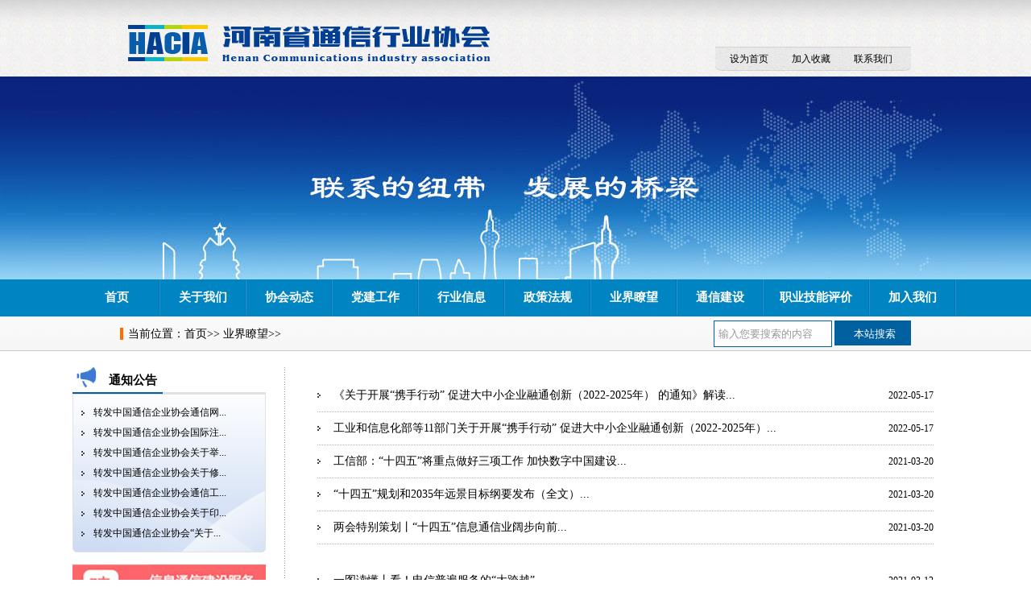

--- FILE ---
content_type: text/html;charset=utf-8
request_url: http://hacia.cn/class.php?id=6
body_size: 4817
content:

<!DOCTYPE html>
<html>
<head>
<meta charset="utf-8" />
<meta name="viewport" content="width=device-width,initial-scale=1,minimum-scale=1,maximum-scale=1,user-scalable=no" />

<title>河南省通信行业协会</title>
<meta name="keywords" content="河南省通信行业协会" />
<meta name="description" content="河南省通信行业协会" />

		<link rel="stylesheet" type="text/css" href="/templates/default/css/jquerycssmenu.css"/>
<link rel="stylesheet" type="text/css" href="/templates/default/css/tx.css"/>
<link rel="stylesheet" type="text/css" href="/templates/default/css/lrtk.css"/>
<script src="/templates/default/Scripts/jquery.min.js" type="text/javascript" charset="utf-8"></script>
<script src="/templates/default/Scripts/jquerycssmenu.js" type="text/javascript" charset="utf-8"></script>
<script src="/templates/default/Scripts/MSClass.js" type="text/javascript" charset="utf-8"></script>
<script src="/templates/default/Scripts/pptBox.js" type="text/javascript" charset="utf-8"></script>
<script src="/templates/default/Scripts/jquery.KinSlideshow-1.2.1.min.js" type="text/javascript"></script>
<script type="text/javascript">
function add_favorite(a, title, url) {
url = url || a.href;
title = title || a.title;
try{ // IE
window.external.addFavorite(url, title);
} catch(e) {
try{ // Firefox
window.sidebar.addPanel(title, url, "");
} catch(e) {
if (/Opera/.test(window.navigator.userAgent)) { // Opera
a.rel = "sidebar";
a.href = url;
return true;
}
alert('加入收藏失败，请使用 Ctrl+D 进行添加');
}
}
return false;
}
function set_homepage(a, url) {
var tip = '您的浏览器不支持此操作请使用浏览器的“选项”或“设置”等功能设置首页';
if (/360se/i.test(window.navigator.userAgent)) {
alert(tip);
return false;
}
url = url || a.href;
try {
a.style.behavior = 'url(#default#homepage)';
a.setHomePage(url);
} catch(e) {
alert(tip);
}
return false;
}
</script>
<script src="artDialog/artDialog.js?skin=default"></script>
</head>
<body>
<div class="tx_topall">
<div class="tx_top">
<div class="tx_topl"><a href="/"><img src="/templates/default/images/tx_02.gif"/></a></div>
<div class="tx_topr">
<div class="tx_toprone">
<a href="#" onclick="return set_homepage(this,'http://www.hacia.cn');">设为首页</a>

<a href="#" onclick="return add_favorite(this,'河南省通信行业协会');">加入收藏</a>

<a href="/class.php?id=18">联系我们</a>

<!--  ><a href="#">网站地图</a>-->
</div>
</div>
</div>
</div>
<div class="tx_banner">
<div class="tx_ban"></div>
</div>

<div class="tx_navall">
<div id="myjquerymenu" class="jquerycssmenu">
<ul>
<li><a href="/">首页</a></li>
<li><a href="/class.php?id=1">关于我们</a>
<ul>
<li><a href="/class.php?id=11" title="协会概况">协会概况...</a></li>

<li><a href="/class.php?id=16" title="协会章程">协会章程...</a></li>

<li><a href="/class.php?id=28" title="理事会">理事会...</a></li>

<li><a href="/class.php?id=29" title="秘书处">秘书处...</a></li>

<li><a href="/class.php?id=10" title="会员单位">会员单位...</a></li>

<li><a href="/class.php?id=30" title="机构设置">机构设置...</a></li>

<li><a href="/class.php?id=31" title="协会大事记">协会大事...</a></li>

<li><a href="/class.php?id=32" title="照片活动">照片活动...</a></li>

<li><a href="/class.php?id=38" title="行业简讯">行业简讯...</a></li>


</ul>
</li>
<li><a href="/class.php?id=3">协会动态</a>
<ul>

</ul>
</li>
<li><a href="/class.php?id=43">党建工作</a>
<ul>
<li><a href="/class.php?id=44" title="支部简介">支部简介...</a></li>

<li><a href="/class.php?id=45" title="党建活动">党建活动...</a></li>


</ul>
</li>
<li><a href="/class.php?id=4">行业信息</a>
<ul>

</ul>
</li>
<li><a href="/class.php?id=5">政策法规</a>
<ul>
<li><a href="/class.php?id=33" title="法律法规">法律法规...</a></li>

<li><a href="/class.php?id=25" title="部门规章">部门规章...</a></li>

<li><a href="/class.php?id=26" title="社团规章">社团规章...</a></li>

<li><a href="/class.php?id=34" title="司法解释">司法解释...</a></li>

<li><a href="/class.php?id=35" title="相关规范">相关规范...</a></li>


</ul>
</li>
<li><a href="/class.php?id=6">业界瞭望</a>
<ul>

</ul>
</li>
<!--<li><a href="/class.php?id=7">协会简讯 </a>
<ul>

</ul>
</li>-->
<li><a href="/class.php?id=8">通信建设</a>
<ul>

</ul>
</li>
<li>
<a href="http://m.hacia.cn/" style="width:90px">职业技能评价</a>
</li>
<li><a href="/class.php?id=2">加入我们</a>
<ul>

</ul>

</li>
</ul>
<br style="clear: left" />
</div>
</div>

<div class="tx_time">
<div class="txtime">
<div class="tx_loc">
当前位置：<a href="/" alt="">首页</a>>> <a href=/class.php?id=6 alt=业界瞭望/>业界瞭望</a>>> </div>
<div class="serch fr">
<form id="searchform" action="/search.php" method="post" name="theform">
<input name="keyword" type="text" value="输入您要搜索的内容" onfocus="if(value==defaultValue){value='';this.style.color='#c9c9c9'}" onblur="if(!value){value=defaultValue;this.style.color='#999'}" tabindex="1" style="color: rgb(153, 153, 153);">
<input type="submit" name="searchsubmit" id="searchsubmit" value="本站搜索">

<!--  ><em id="searchsubmit" style="cursor:pointer;">本站搜索</em>-->
</form>
</div>
</div>
</div>
<div class="tx_center">
<div class="tx_cl">
<div class="tx_cll">
<div class="tx_news">
<ul>
          				<li>
<span><a href="/view.php?id=2121" title="《关于开展“携手行动” 促进大中小企业融通创新（2022-2025年） 的通知》解读">《关于开展“携手行动” 促进大中小企业融通创新（2022-2025年） 的通知》解读...</a></span>
<span id="tx8">2022-05-17</span>
</li>

<li>
<span><a href="/view.php?id=2120" title="工业和信息化部等11部门关于开展“携手行动” 促进大中小企业融通创新（2022-2025年）的通知 工信部联企业〔2022〕54号">工业和信息化部等11部门关于开展“携手行动” 促进大中小企业融通创新（2022-2025年）...</a></span>
<span id="tx8">2022-05-17</span>
</li>

<li>
<span><a href="/view.php?id=2046" title="工信部：“十四五”将重点做好三项工作 加快数字中国建设">工信部：“十四五”将重点做好三项工作 加快数字中国建设...</a></span>
<span id="tx8">2021-03-20</span>
</li>

<li>
<span><a href="/view.php?id=2045" title="“十四五”规划和2035年远景目标纲要发布（全文）">“十四五”规划和2035年远景目标纲要发布（全文）...</a></span>
<span id="tx8">2021-03-20</span>
</li>

<li>
<span><a href="/view.php?id=2044" title="两会特别策划丨“十四五”信息通信业阔步向前">两会特别策划丨“十四五”信息通信业阔步向前...</a></span>
<span id="tx8">2021-03-20</span>
</li>

<li>
<span><a href="/view.php?id=2031" title="一图读懂丨看！电信普遍服务的“大跨越”">一图读懂丨看！电信普遍服务的“大跨越”...</a></span>
<span id="tx8">2021-03-12</span>
</li>

<li>
<span><a href="/view.php?id=2030" title="两会观察丨数字经济为不确定的经济带来确定性">两会观察丨数字经济为不确定的经济带来确定性...</a></span>
<span id="tx8">2021-03-12</span>
</li>

<li>
<span><a href="/view.php?id=2029" title="一图读懂丨看！澎湃的数字经济力量">一图读懂丨看！澎湃的数字经济力量...</a></span>
<span id="tx8">2021-03-12</span>
</li>

<li>
<span><a href="/view.php?id=2028" title="CWW看两会：全国政协委员张云勇的三大提案">CWW看两会：全国政协委员张云勇的三大提案...</a></span>
<span id="tx8">2021-03-12</span>
</li>

<li>
<span><a href="/view.php?id=2027" title="全国人大代表杨剑宇：让5G出圈，加速融入千行百业">全国人大代表杨剑宇：让5G出圈，加速融入千行百业...</a></span>
<span id="tx8">2021-03-11</span>
</li>

<li>
<span><a href="/view.php?id=2026" title="发力！2021各地出台数字经济发展硬举措">发力！2021各地出台数字经济发展硬举措...</a></span>
<span id="tx8">2021-03-11</span>
</li>

<li>
<span><a href="/view.php?id=2025" title="习近平：完整准确全面贯彻新发展理念 铸牢中华民族共同体意识">习近平：完整准确全面贯彻新发展理念 铸牢中华民族共同体意识...</a></span>
<span id="tx8">2021-03-10</span>
</li>


</ul>
</div>

<div class="JIQ_C_O_TWO">
            	<!-- fenye start -->
            	<span class="page">上一页</span> <span class="curr">1</span>
<a class="page" href="/class.php?id=6&PB_page=2">2</a>
<a class="page" href="/class.php?id=6&PB_page=3">3</a>
<a class="page" href="/class.php?id=6&PB_page=4">4</a>
<a class="page" href="/class.php?id=6&PB_page=5">5</a>
 <a class="page" href="/class.php?id=6&PB_page=2">下一页</a>　(总计<span style="color:#C16012; ">41</span>页 <span style="color:#C16012;">483</span>条记录)　第<select name="PB_Page_Select" onchange="self.location.href='/class.php?id=6&PB_page='+this.options[this.selectedIndex].value "><option value="1" selected>1</option><option value="2">2</option><option value="3">3</option><option value="4">4</option><option value="5">5</option><option value="6">6</option><option value="7">7</option><option value="8">8</option><option value="9">9</option><option value="10">10</option><option value="11">11</option><option value="12">12</option><option value="13">13</option><option value="14">14</option><option value="15">15</option><option value="16">16</option><option value="17">17</option><option value="18">18</option><option value="19">19</option><option value="20">20</option><option value="21">21</option><option value="22">22</option><option value="23">23</option><option value="24">24</option><option value="25">25</option><option value="26">26</option><option value="27">27</option><option value="28">28</option><option value="29">29</option><option value="30">30</option><option value="31">31</option><option value="32">32</option><option value="33">33</option><option value="34">34</option><option value="35">35</option><option value="36">36</option><option value="37">37</option><option value="38">38</option><option value="39">39</option><option value="40">40</option><option value="41">41</option></select>页            <!-- fenye end -->      
            </div>
</div>
</div>


<div class="tx_cr">
    <div class="tzggr">
        <div class="tzggr_head">
            <span class="ggtitle">通知公告</span>

        </div>

        <div style="clear:both;"></div>

        <div class="tzgglist">
            <ul>
                                 <li>
                    <span>
<a href="/view.php?id=2052" title="转发中国通信企业协会通信网络运营专业委员会关于举办“2021年第二期5G项目服务总承包（EPC）管理能力提升训练（实务）班”的通知">转发中国通信企业协会通信网...</a>
</span>

                </li>
                
                <li>
                    <span>
<a href="/view.php?id=2051" title="转发中国通信企业协会国际注册信息安全专业人员CISSP认证培训招生简章">转发中国通信企业协会国际注...</a>
</span>

                </li>
                
                <li>
                    <span>
<a href="/view.php?id=2050" title="转发中国通信企业协会关于举办国家注册信息安全专业人员（CISP）认证培训班的通知">转发中国通信企业协会关于举...</a>
</span>

                </li>
                
                <li>
                    <span>
<a href="/view.php?id=2042" title="转发中国通信企业协会关于修订并发布《信息通信建设企业服务能力评价管理办法（2021年修订）》等三项管理制度的通知">转发中国通信企业协会关于修...</a>
</span>

                </li>
                
                <li>
                    <span>
<a href="/view.php?id=2040" title="转发中国通信企业协会通信工程建设分会关于修订并发布《信息通信建设企业服务能力评价管理规定和实施意见（2021年修订）》等四项规章制度的通知">转发中国通信企业协会通信工...</a>
</span>

                </li>
                
                <li>
                    <span>
<a href="/view.php?id=2038" title="转发中国通信企业协会关于印发《2021年信息通信行业星级服务现场评定活动方案》的通知">转发中国通信企业协会关于印...</a>
</span>

                </li>
                
                <li>
                    <span>
<a href="/view.php?id=1386" title="转发中国通信企业协会“关于发布《信息通信建设企业服务能力评价管理办法（试行）》及《信息通信建设企业服务能力评价条件》的通知”">转发中国通信企业协会“关于...</a>
</span>

                </li>
                


            </ul>
        </div>


    </div>

    <div style="clear:both;"></div>

    <!--<div class="tx_cr1">
业界瞭望</div>
<div class="tx_cr2">

  <a href="/class.php?id=1">关于我们</a>

<a href="/class.php?id=43">党建工作</a>

<a href="/class.php?id=3">协会动态</a>

<a href="/class.php?id=4">行业信息</a>

<a href="/class.php?id=7">协会简讯</a>

<a href="/class.php?id=5">政策法规</a>

<a href="/class.php?id=6">业界瞭望</a>

<a href="/class.php?id=8">通信建设</a>

<a href="/class.php?id=2">加入我们</a>

<a href="/class.php?id=9">通知公告</a>

<a href="/class.php?id=18">联系我们</a>


</div>-->

    <div class="tx_cr3">
        <a href="http://www.tzr.org.cn/" target="_blank"><img src="/templates/default/images/tx_27.gif" /></a>
        <a href="https://tsm.miit.gov.cn/pages/home.aspx" target="_blank"><img src="/templates/default/images/tx_28.gif" /></a>
        <a href="http://www.miinac.gov.cn/components/newhome/index.jsp" target="_blank"><img src="/templates/default/images/tx_29.gif" /></a>
    </div>
</div>

</div>

﻿<div class="tx_link">友情链接</div>
<div class="tx_one6">
    <div id="CSSBox112">
        <ul id="CSSContent112">
            <li>
                <a href="http://www.miit.gov.cn" target="_blank" title="中华人民共和国工业和信息化部"><img src="Slide/20151126102531.gif" width="209" height="56"></a>
            </li>

            <li style="margin-left:244px;">
                <a href="http://hca.miit.gov.cn/" target="_blank" title="河南省通信管理局"><img src="Slide/20151126102808.gif" width="209" height="56"></a>
            </li>



            <li style="margin-left:491px;">
                <a href="http://www.cace.org.cn/" target="_blank" title="中国通信企业协会"><img src="Slide/20151126102618.gif" width="209" height="56"></a>
            </li>






            <li style="margin-left:740px;">
                <a href="http://www.caict.ac.cn/" target="_blank" title="中国信通院"><img src="Slide/20151126102718.gif" width="209" height="56"></a>
            </li>




        </ul>
    </div>
</div>
<div class="tx_one7">
    备案编号：豫ICP备15035301号-1  河南省通信行业协会版权所有<br/> 电话：0371-69151099 地址：河南省郑州市金水区民航路8号 邮编：450008<br /> 技术支持：郑州市景安网络科技股份有限公司
</div>


<script type="text/javascript">
    <!--	new Marquee(
    {
        MSClass: ["CSSBox112", "CSSContent112"],
        Direction: 2,
        Step: 1,
        Width: 1090,
        Height: 45,
        Timer: 20,
        DelayTime: 0,
        WaitTime: 0,
        ScrollStep: 169,
        SwitchType: 0,
        AutoStart: true
    });
    -->
</script>
</body>

</html>

--- FILE ---
content_type: text/css
request_url: http://hacia.cn/templates/default/css/jquerycssmenu.css
body_size: 1223
content:
.jquerycssmenu {
    height: 44px;
    width: 1096px;
    margin-right: auto;
    margin-left: auto;
    font-size: 14px;
    font-weight: bold;
    z-index: 999;
}

.jquerycssmenu ul {
    margin: 0;
    padding: 0;
    list-style-type: none;
}


/*Top level list items*/

.jquerycssmenu ul li {
    position: relative;
    float: left;
    height: 44px;
    display: block;
    background-image: url(../images/tx_06.gif);
    background-position: right center;
    background-repeat: no-repeat;
    padding-right: 2px;
}


/*Top level menu link items style*/

.jquerycssmenu ul li a {
    display: block;
    color: #FFF;
    height: 44px;
    width: 65px;
    line-height: 44px;
    float: left;
    padding-right: 20px;
    padding-left: 20px;
    text-align: center;
    transition: all 0.5s;
    -webkit-transition: all 0.5s;
    -moz-transition: all 0.5s;
    -ms-transition: all 0.5s;
    -o-transition: all 0.5s;
    font-size: 15px;
}

.jquerycssmenu ul li a:hover {
    background-repeat: repeat-x;
    background-position: right bottom;
    background: url(../images/dy1.png) no-repeat center center;
    color: #9FD7FA;
}


/*1st sub level menu*/

.jquerycssmenu ul li ul {
    position: absolute;
    left: 0;
    display: block;
    visibility: hidden;
    background-color: #0096DB;
    z-index: 999;
    padding-bottom: 10px;
    -webkit-border-bottom-right-radius: 5px;
    -webkit-border-bottom-left-radius: 5px;
    -moz-border-radius-bottomright: 5px;
    -moz-border-radius-bottomleft: 5px;
    border-bottom-right-radius: 5px;
    border-bottom-left-radius: 5px;
}


/*Sub level menu list items (undo style from Top level List Items)*/

.jquerycssmenu ul li ul li {
    display: list-item;
    float: none;
    background-image: none;
    border-right-width: 0px;
    height: 30px;
}


/*All subsequent sub menu levels vertical offset after 1st level sub menu */

.jquerycssmenu ul li ul li ul {
    top: 0;
}


/* Sub level menu links style */

.jquerycssmenu ul li ul li a {
    width: 65px;
    color: #FFF;
    margin: 0;
    border-top-width: 0;
    height: 30px;
    font-size: 13px;
    font-style: normal;
    font-weight: normal;
    font-variant: normal;
    line-height: 30px;
    background-image: none;
    transition: all 1s;
    -moz-transition: all 1s;
    /* Firefox 4 */
    -webkit-transition: all 1s;
    /* Safari and Chrome */
    -o-transition: all 1s;
    /* Opera */
}

.jquerycssmenu ul li ul li a:hover {
    /*sub menus hover style*/
    background-color: #006B9C;
    background-image: none;
}


/* ######### CSS classes applied to down and right arrow images  ######### */

.downarrowclass {
    position: absolute;
    top: 7px;
    right: 5px;
}

.rightarrowclass {
    position: absolute;
    top: 5px;
    right: 5px;
}


/* mainbanner */

.mainbanner {
    height: 425px;
    overflow: hidden;
    position: relative;
}

.mainbanner_window {
    left: 50%;
    width: 2000px;
    height: 425px;
    overflow: hidden;
    margin-left: -1000px;
    position: absolute;
}

.mainbanner_window ul {
    width: 999999px;
    height: 425px;
    position: relative;
}

.mainbanner_window li {
    background: rgb(204, 204, 204);
    width: 2000px;
    height: 425px;
    text-align: center;
    font-size: 0px;
    float: left;
    display: inline;
}

.mainbanner_list {
    left: 50%;
    top: 380px;
    width: 500px;
    height: 30px;
    margin-left: -75px;
    position: absolute;
}

.mainbanner_list li {
    width: 30px;
    height: 30px;
    overflow: hidden;
    float: left;
    display: inline;
}

.mainbanner_list a {
    width: 25px;
    height: 25px;
    line-height: 25px;
    overflow: hidden;
    text-align: center;
    color: rgb(255, 255, 255);
    font-size: 12px;
    font-weight: 700;
    float: left;
    display: inline-block;
    background-image: url(../images/btn1.png);
    background-repeat: no-repeat;
}

.mainbanner_list li.active a {
    background-position: 0 -30px;
    text-decoration: none;
}

.mainbanner_list li a:hover {
    background-position: 0 -30px;
    text-decoration: none;
    color: #FFF;
}

--- FILE ---
content_type: text/css
request_url: http://hacia.cn/templates/default/css/tx.css
body_size: 3406
content:
* {
    padding: 0px;
    margin: 0px;
}

body {
    font-family: '微软雅黑';
    font-size: 12px;
    /*color: #757575;*/
    color: #000000;
    margin: 0px;
    padding: 0px;
}

#beijing {
    background: url(../images/bg.jpg) repeat;
}

p {
    line-height: 22px;
    margin: 0px;
    padding: 0px;
}

a {
    /*color: #757575;*/
    color: #000000;
    text-decoration: none;
}

a:hover {
    text-decoration: none;
}

ul,
li,
dl,
dt {
    margin: 0px;
    padding: 0px;
    list-style-image: none;
    list-style-type: none;
}

img {
    border-top-width: 0px;
    border-right-width: 0px;
    border-bottom-width: 0px;
    border-left-width: 0px;
}

.tx_topall {
    width: auto;
    background: url(../images/tx_01.gif) repeat-x center center;
    height: auto;
}

.tx_top {
    width: 982px;
    height: 95px;
    overflow: hidden;
    margin: 0 auto;
}

.tx_topl {
    width: auto;
    height: 65px;
    float: left;
    margin-top: 20px;
}

.tx_topr {
    width: auto;
    height: 95px;
    width: 243px;
    float: right;
    /* background: url(../images/tx_05.gif) no-repeat center bottom; */
    position: relative;
}

.tx_toprone {
    width: 233px;
    height: 30px;
    background: url(../images/tx_03.gif) no-repeat center top;
    padding: 0 5px;
    position: absolute;
    bottom: 7px;
}

.tx_toprone a {
    width: auto;
    height: 30px;
    line-height: 30px;
    padding: 0 13px;
}

.tx_banner {
    width: auto;
    height: 252px;
    margin: 0 auto;
    background: url(../images/tx_04.gif) repeat-x left top;
}

.tx_ban {
    width: auto;
    height: 252px;
    background: url(../images/tx1.jpg) no-repeat center top;
}

.tx_navall {
    width: auto;
    height: 46px;
    margin: 0 auto;
    background-color: #0085C2;
}

.tx_time {
    width: auto;
    height: 43px;
    margin: 0 auto;
    background: url(../images/tx_07.gif) repeat-x left top;
}

.txtime {
    width: 982px;
    height: 43px;
    margin: 0 auto;
}

.txtimel {
    width;
    auto;
    height: 25px;
    float: left;
    margin-top: 10px;
}

.serch {
    padding-top: 5px;
}

.serch input {
    width: 140px;
    height: 31px;
    line-height: 31px;
    border: 1px #0160a0 solid;
    background: #fff;
    padding-left: 5px;
    color: #888;
}

.serch em {
    background: #0160a0;
    display: inline-block;
    width: 94px;
    height: 35px;
    line-height: 35px;
    color: #fff;
    font-size: 14px;
    text-align: center;
}

.serch em:hover {
    background: #015198;
}

.fr {
    float: right;
}

.tx_one {
    width: 980px;
    height: auto;
    overflow: hidden;
    margin: 30px auto;
}

.tx_one1 {
    width: 342px;
    height: 234px;
    float: left;
}

.tx_one2 {
    width: 336px;
    float: left;
    padding-left: 35px;
}

.tx_one21 {
    width: auto;
    height: 33px;
    margin: 0 auto;
    background: url(../images/tx_09.gif) no-repeat center top;
}

.tx_one21 span {
    width: auto;
    height: 33px;
    line-height: 33px;
    display: block;
    float: left;
    font-size: 15px;
    font-weight: bold;
    font-weight: bold;
    color: #fff;
    margin-left: 55px;
}

#tx1 {
    width: 36px;
    background: url(../images/tx_10.gif) no-repeat center center;
    float: right;
    margin-right: 10px;
    margin-left: 0px;
}

#tx1 a {
    width: 36px;
    height: 33px;
    display: block;
}

.tx_one22 {
    width: auto;
    height: auto;
    overflow: hidden;
    margin: 0 auto;
    margin-top: 10px;
}

.tx_one22 ul li {
    background: url(../images/tx_12.gif) no-repeat left center;
    height: 24px;
    line-height: 24px;
    display: block;
    margin: 0 auto;
    padding-left: 20px;
}

.tx_one22 ul li span {
    width: auto;
    height: 24px;
    line-height: 24px;
    float: left;
    display: block;
}

.top_pro img,
.tx_news ul li span a,
.tx_cr3 a,
.tx_cr2 a,
.tx_one22 ul li span a,
.tx_one32 ul li span a,
.tx_one34 a,
.tx_one6 a,
.anniug a,
.list-li1 a,
.list_title {
    -webkit-transition: all 0.5s;
    -moz-transition: all 0.5s;
    -ms-transition: all 0.5s;
    -o-transition: all 0.5s;
}

.tx_news ul li span a:hover {
    /*padding-left:15px;*/
    color: #0085C2;
}

.top_pro img:hover,
.tx_one34 a:hover,
.tx_one6 a:hover,
.list-li1 a:hover,
.tx_cr3 a:hover {
    filter: alpha(opacity=50);
    opacity: 0.5;
}

.tx_cr2 a:hover {
    /*padding-left:30px;*/
}

.tx_one22 ul li span a:hover,
.tx_one32 ul li span a:hover {
    /*padding-left:10px;*/
}

#tx2 {
    float: right;
}

.tx_one3 {
    width: 277px;
    height: auto;
    float: right;
}

.tx_one31 {
    width: auto;
    height: 33px;
    margin: 0 auto;
    background: url(../images/tx_13.gif) no-repeat left bottom;
}

.tx_one31 span {
    width: auto;
    height: 33px;
    line-height: 33px;
    display: block;
    float: left;
    background: url(../images/tx_11.gif) no-repeat left -3px;
    font-size: 15px;
    font-weight: bold;
    padding-left: 45px;
}

#tx3 {
    width: 40px;
    float: right;
    /*background: url(../images/tx_10.gif) no-repeat center center;*/
    padding-left: 0px;
}

#tx3 a {
    width: 40px;
    height: 33px;
    width: 40px;
    display: block;
}

.tx_one32 {
    width: auto;
    height: 185px;
    margin: 0 auto;
    background: url(../images/tx_14.gif) no-repeat center bottom;
    -webkit-border-bottom-right-radius: 20px;
    -webkit-border-bottom-left-radius: 20px;
    -moz-border-radius-bottomright: 20px;
    -moz-border-radius-bottomleft: 20px;
    border-bottom-right-radius: 20px;
    border-bottom-left-radius: 20px;
    border: 1px solid #E2E2E2;
    border-top: 0px;
    padding-top: 15px;
}

.tx_one32 ul li {
    width: 85%;
    height: 25px;
    line-height: 25px;
    display: block;
    margin: 0 auto;
    background: url(../images/tx_12.gif)no-repeat left center;
    padding-left: 15px;
}

.tx_one32 ul li span {
    width: auto;
    height: 25px;
    float: left;
    display: block;
}

.tx_one4 {
    width: 982px;
    height: auto;
    overflow: hidden;
    margin: 15px auto;
}

.tx_one41 {
    width: 675px;
    height: 124px;
    float: left;
}

.tx_one42 {
    width: 277px;
    float: right;
}

.tx_one5 {
    width: 321px;
    height: auto;
    overflow: hidden;
    float: left;
}

.tx_one51 {
    width: auto;
    height: 33px;
    background: url(../images/tx_17.gif) no-repeat left center;
    margin: 0 auto;
}

.tx_one51 span {
    width: auto;
    height: 33px;
    display: block;
    float: left;
    font-size: 15px;
    color: #fff;
    font-weight: bold;
    line-height: 33px;
    /*background: url(../images/tx_11.gif)no-repeat 10px -72px;*/
    padding-left: 50px;
}

.kong1 {
    margin-left: 30px;
}

#tx4 {
    background: url(../images/tx_11.gif) no-repeat 10px -110px;
}

#tx5 {
    background: url(../images/tx_11.gif) no-repeat left -35px;
}

#tx6 {
    background: url(../images/tx_11.gif) no-repeat 10px -147px;
}

#tx7 {
    background: url(../images/tx_11.gif) no-repeat 10px -188px;
}

.shan {
    margin-top: 30px;
}

.tx_one33 {
    width: auto;
    height: 33px;
    line-height: 33px;
    background: url(../images/tx_18.gif) no-repeat center center;
    color: #fff;
    font-size: 15px;
    font-weight: bold;
    text-align: center;
}

.tx_one34 {
    width: auto;
    height: auto;
    overflow: hidden;
    margin-top: 10px;
    margin: 10px auto auto;
}

.tx_one34 a {
    width: auto;
    display: block;
    margin: 0 auto;
    height: auto;
    padding-bottom: 5px;
}

.tx_link {
    width: 982px;
    height: auto;
    overflow: hidden;
    padding: 15px;
    margin: 0 auto 0px;
    border-width: 0px;
    font-size: 22px
}

.tx_one6 {
    width: 982px;
    height: auto;
    overflow: hidden;
    padding: 15px;
    margin: 0px auto 30px;
    border: 1px solid #E2E2E2;
}

.tx_one6 a {
    width: auto;
    height: 56px;
    padding: 1px;
    border: 1px solid #98979D;
    display: block;
    float: left;
    margin: 0 10px;
}

.tx_one7 {
    width: auto;
    height: auto;
    line-height: 22px;
    text-align: center;
    margin: 15px auto;
}

.tx_center {
    width: 1100px;
    height: auto;
    overflow: hidden;
    margin: 20px auto;
}

.tx_cr {
    width: 240px;
    float: left;
}

.tx_cl,
.tx_cr {
    margin-bottom: -32767px;
    padding-bottom: 32767px;
}


/*news*/

.tx_cll {
    width: auto;
    height: auto;
    overflow: hidden;
    background: #fff;
    padding-bottom: 30px;
}

.list-items {
    padding: 30px 0px 10px 0px;
    margin: 0 10px 0 10px;
    border-bottom: 1px dotted #b3b3b3;
    overflow: hidden;
}

.list-li1 {
    width: 208px;
    float: left;
    height: 141px;
    background: url(../images/imgbg.jpg) no-repeat 0 bottom;
    text-align: center;
}

.list-li1 a {
    display: block;
    padding-top: 4px;
}

.list_title {
    font-size: 18px;
    line-height: 26px;
    color: #3F3F3F;
    display: block;
    margin-bottom: 5px;
    font-family: "微软雅黑";
    font-weight: bold;
}

.list_title:hover {
    color: #0085C2;
}

.tx_cl {
    width: 827px;
    float: right;
    background: url(../images/lc_06.gif) repeat-y left center;
    padding-left: 10px;
}

.list_div {
    padding-bottom: 5px;
    font-size: 12px;
    line-height: 20px;
}

.jiathis_style {
    float: right;
    color: #888;
    padding-left: 18px;
    margin-top: 2px;
    background: url(../images/icon.gif) no-repeat 0 2px;
}

.list_div span {
    color: #004276;
    padding-right: 12px;
    color: #a2a2a2;
}

.list_div em {
    color: #a2a2a2;
    font-style: normal;
}

.list-li2 {
    margin-left: 10px;
    width: 567px;
    float: right;
}

.list-li2 p {
    font-size: 14px;
    line-height: 22px;
    color: #3f3f3f;
    font-family: "微软雅黑";
}

.anniug {
    text-align: right;
    margin-top: 3px;
}

.anniug a {
    display: inline-block;
    width: 80px;
    height: 28px;
    background: #ddd;
    text-align: center;
    line-height: 28px;
    font-size: 14px;
}

.anniug a:hover {
    color: #fff;
    background: #236fb4;
}

.HY_PAGE {
    height: 25px;
    width: 95%;
    margin-right: auto;
    margin-left: auto;
    line-height: 25px;
    color: #666;
    padding-top: 30px;
}

.HY_PAGE span {
    height: 22px;
    width: auto;
    padding-right: 10px;
    padding-left: 10px;
    border: 1px solid #CCC;
    float: left;
}

.HY_PAGE span:hover {
    border-top-color: #999;
    border-right-color: #999;
    border-bottom-color: #999;
    border-left-color: #999;
}

.JIQ_C_O_TWO {
    text-align: center;
    /*height: 25px;*/
    height: 30px;
    width: auto;
    margin-top: 30px;
    margin-right: auto;
    margin-left: auto;
}

.JIQ_C_O_TWO span {
    /*line-height: 23px;
	height: 23px;*/
    line-height: 28px;
    height: 28px;
    width: auto;
    padding-right: 10px;
    padding-left: 10px;
    border: 1px solid #CCC;
    margin-right: 10px;
    margin-left: 10px;
}

.JIQ_C_O_TWO span:hover {
    color: #666;
    background-color: #F5F5F5;
}

#zhe22 {
    float: right;
}

.tx_cr1 {
    width: auto;
    height: 40px;
    line-height: 40px;
    text-align: center;
    margin: 0 atuo;
    background: #0085C2;
    -webkit-border-top-left-radius: 10px;
    -webkit-border-top-right-radius: 10px;
    -moz-border-radius-topleft: 10px;
    -moz-border-radius-topright: 10px;
    border-top-left-radius: 10px;
    border-top-right-radius: 10px;
    color: #fff;
    font-size: 15px;
    font-weight: bold;
}

.tx_cr2 {
    width: auto;
    height: auto;
    overflow: hidden;
    margin: 0 auto;
    background: #fff;
    padding-bottom: 10px;
}

.tx_cr2 a {
    width: 75%;
    border-bottom: 1px solid #E0E0E0;
    height: 40px;
    line-height: 40px;
    display: block;
    margin: 0 auto;
    background: url(../images/tx_12.gif)no-repeat left center;
    padding-left: 20px;
    margin: 0 auto;
    font-size: 14px;
}

.tx_cr3 {
    width: auto;
    height: auto;
    overflow: hidden;
    margin: 15px auto 0px;
}

.tx_cr3 a {
    width: auto;
    height: auto;
    overflow: hidden;
    display: block;
    margin: 0 auto 10px;
}

.tx_news {
    width: auto;
    height: auto;
    overflow: hidden;
    margin: 15px auto;
}

.tx_news ul li {
    background: url(../images/tx_12.gif) no-repeat left center;
    padding-left: 20px;
    height: 40px;
    display: block;
    width: 90%;
    margin: 0 auto;
    border-bottom: 1px dotted #b3b3b3;
}

.tx_news ul li:nth-of-type(5n) {
    margin-bottom: 25px;
}

.tx_news ul li span {
    font-size: 14px;
    height: 40px;
    line-height: 40px;
    display: block;
    float: left;
}

#tx8 {
    float: right;
    font-size: 12px;
}

.tx_loc {
    height: 43px;
    line-height: 43px;
    font-size: 14px;
    background: url(../images/weiz_x.gif) no-repeat left center;
    padding-left: 10px;
    float: left;
    max-width: 718px;
    overflow: hidden;
    white-space: nowrap;
    text-overflow: ellipsis;
    overflow: hidden;
    word-break: break-all;
}

.xnd_cr2 {
    height: 90px;
    width: 90%;
    margin-right: auto;
    margin-left: auto;
    font-size: 22px;
    line-height: 30px;
    font-weight: normal;
    text-align: center;
}

.xnd_cr3 {
    background-image: url(../images/xy_25.gif);
    background-repeat: repeat-x;
    height: 31px;
    width: 90%;
    margin-right: auto;
    margin-left: auto;
    line-height: 31px;
    color: #222;
    text-align: center;
}

.xnd_cr3 a {
    cursor: pointer;
}

.xnd_cr4 {
    height: 22px;
    width: 145px;
    margin-right: auto;
    margin-left: auto;
    margin-top: 5px;
}

.xnd_cr5 {
    margin-top: 30px;
    line-height: 27px;
    color: #000;
    font-size: 14px;
    padding-bottom: 40px;
    width: 90%;
    margin: 0 auto;
}

.top_pro {
    width: auto;
    height: auto;
    overflow: hidden;
    margin: 30px auto;
}

.top_pro span {
    width: 250px;
    height: 200px;
    display: block;
    float: left;
    text-align: center;
    margin: 15px 10px;
}

.top_pro span img {
    padding: 2px;
    border: 1px solid #B7B8C0;
}

.top_pro span b {
    height: 30px;
    line-height: 30px;
    display: block;
    margin: 0 auto;
    font-size: 14px;
}

.txoo {
    width: 90%;
    margin: 0 auto;
    height: 30px;
    line-height: 30px;
    font-size: 12px;
    text-align: center;
}

.txoo table {
    margin: 0 auto;
}

#searchsubmit {
    width: 95px;
    background-color: #0160A0;
    color: #fff;
    cursor: pointer;
}

.tzggr_head {
    width: auto;
    height: 33px;
    margin: 0 auto;
    background: url(../images/tx_13.gif) no-repeat left bottom;
}

.tzggr_head span {
    width: auto;
    height: 33px;
    line-height: 33px;
    display: block;
    float: left;
    background: url(../images/tx_11.gif) no-repeat left -3px;
    font-size: 15px;
    font-weight: bold;
    padding-left: 45px;
}

.tzgglist {
    width: auto;
    height: 185px;
    margin: 0 auto;
    background: url(../images/tx_14.gif) no-repeat center bottom;
    padding: 10px 10px 0px;
    -webkit-border-bottom-right-radius: 5px;
    -webkit-border-bottom-left-radius: 5px;
    -moz-border-radius-bottomright: 5px;
    -moz-border-radius-bottomleft: 5px;
    border-bottom-right-radius: 5px;
    border-bottom-left-radius: 5px;
    border: 1px solid #E2E2E2;
}

.tzgglist li {
    width: auto;
    height: 25px;
    line-height: 25px;
    display: block;
    margin: 0 auto;
    background: url(../images/tx_12.gif)no-repeat left center;
    padding-left: 15px;
}

--- FILE ---
content_type: application/javascript
request_url: http://hacia.cn/templates/default/Scripts/pptBox.js
body_size: 2002
content:
   /**
    * PPT ����
    * ������ 2012-05-17
    */
    function PPTBox()
    {
        this.uid = PPTBoxHelper.getId();
        PPTBoxHelper.instance[this.uid] = this;
        this._$ = function(id){return document.getElementById(id);};
        this.width = 400;//����
        this.height = 300;//�߶�
        this.picWidth = 15;//Сͼ����
        this.picHeight = 12;//Сͼ�߶�
        this.autoplayer = 4;//�Զ����ż�����룩
        this.target = "_blank";
        this._box = [];
        this._curIndex = 0;
    }
    PPTBox.prototype =
    {
        _createMainBox : function (){
            var flashBoxWidth = this.width * this._box.length + 5;
            var html="<div id='"+this.uid+"_mainbox' class='mainbox'  style='width:"+(this.width)+"px;height:"+(this.height+2)+"px;'>";
            html += "<div id='"+this.uid+"_flashbox' class='flashbox' style='width:"+flashBoxWidth+"px;height:"+(this.height+2)+"px;'></div>";
            html += "<div id='"+this.uid+"_imagebox' class='imagebox' style='width:"+this.width+"px;height:"+(this.picHeight+2)+"px;top:-"+(this.picHeight+20)+"px;'></div>";
            html += "</div>";
            document.write(html);
        },
        _init : function (){
            var picstyle= "";
            var eventstr = "PPTBoxHelper.instance['"+this.uid+"']";
            var imageHTML="";
            var flashbox = "";
            for(var i=0;i<this._box.length;i++){
                var parame = this._box[i];
                flashbox += this.flashHTML(parame.url,this.width,this.height,i);
                imageHTML ="<div class='bitdiv "+((i==0)?"curimg":"defimg")+"' title ="+parame.title+" src='bit01.gif' "+picstyle+" onclick = \""+eventstr+".clickPic("+i+")\"  onmouseover=\""+eventstr+".mouseoverPic("+i+")\"></div>" + imageHTML;
            }
            this._$(this.uid+"_flashbox").innerHTML = flashbox;
            this._$(this.uid+"_imagebox").innerHTML = imageHTML;

        },
        _play : function(){
            clearInterval(this._autoplay);
            var idx = this._curIndex+1;
            if(idx>=this._box.length){idx=0;}
            this.changeIndex(idx);
            var eventstr = "PPTBoxHelper.instance['"+this.uid+"']._play()";
            this._autoplay = setInterval(eventstr,this.autoplayer*1000);

        },
        flashHTML : function(url,width,height,idx) {
            var isFlash = url.substring(url.lastIndexOf('.')+1).toLowerCase()=="swf";
            var html = "";
            if(isFlash){
                html = "<object classid='clsid:D27CDB6E-AE6D-11cf-96B8-444553540000' "
                + "codebase='http://download.macromedia.com/pub/shockwave/cabs/flash/swflash.cab#version=7,0,19,0' width='"+width+"' height='"+height+"'>"
                + "<param name=\"movie\" value=\""+url+"\" />"
                + "<param name='quality' value='high' />"
                + "<param name='wmode' value='transparent'>"
                + "<embed src='"+url+"' quality='high' wmode='opaque' pluginspage='http://www.macromedia.com/go/getflashplayer'"
                +"  type='application/x-shockwave-flash' width="+width+" height='"+height+"'></embed>"
                +"  </object>";
            } else {
                var eventstr = "PPTBoxHelper.instance['"+this.uid+"']";
                var style = "";
                if(this._box[idx].href){
                    style = "cursor:pointer"
                }
                html="<img src='"+url+"' style='width:"+width+"px;height:"+height+"px;"+style+"' onclick = \""+eventstr+".clickPic("+idx+")\"/>";
            }
            return html;
        },
        changeIndex : function(idx){
            var parame = this._box[idx];
            moveElement(this.uid+"_flashbox",-(idx*this.width),1);
            var imgs = this._$(this.uid+"_imagebox").getElementsByTagName("div");
            imgs[this._box.length-1-this._curIndex].className = "bitdiv defimg";
            imgs[this._box.length-1-idx].className = "bitdiv curimg";
            this._curIndex = idx;
        },
        mouseoverPic:function(idx){
            this.changeIndex(idx);
            if(this.autoplayer>0){
               clearInterval(this._autoplay);
               var eventstr = "PPTBoxHelper.instance['"+this.uid+"']._play()";
               this._autoplay = setInterval(eventstr,this.autoplayer*1000);
            }
        },
        clickPic:function(idx){
            var parame = this._box[idx];
            if(parame.href&&parame.href!=""){
                window.open(parame.href,this.target);
            }
        },
        add:function (imgParam){
            this._box[this._box.length] = imgParam;
        },
        show : function () {
           this._createMainBox();
           this._init();
           if(this.autoplayer>0){
               var eventstr = "PPTBoxHelper.instance['"+this.uid+"']._play()";
               this._autoplay = setInterval(eventstr,this.autoplayer*1000);
           }
        }
    }
    var PPTBoxHelper =
    {
        count: 0,
        instance: {},
        getId: function() { return '_ppt_box-' + (this.count++); }
    };

    function moveElement(elementID,final_x,interval) {
      if (!document.getElementById) return false;
      if (!document.getElementById(elementID)) return false;
      var elem = document.getElementById(elementID);
      if (elem.movement) {
        clearTimeout(elem.movement);
      }
      if (!elem.style.left) {
        elem.style.left = "0px";
      }
      var xpos = parseInt(elem.style.left);
      if (xpos == final_x ) {
            return true;
      }
      if (xpos < final_x) {
        var dist = Math.ceil((final_x - xpos)/5);
        xpos = xpos + dist;
      }
      if (xpos > final_x) {
        var dist = Math.ceil((xpos - final_x)/5);
        xpos = xpos - dist;
      }
      elem.style.left = xpos + "px";
      var repeat = "moveElement('"+elementID+"',"+final_x+","+interval+")";
      elem.movement = setTimeout(repeat,interval);
    }